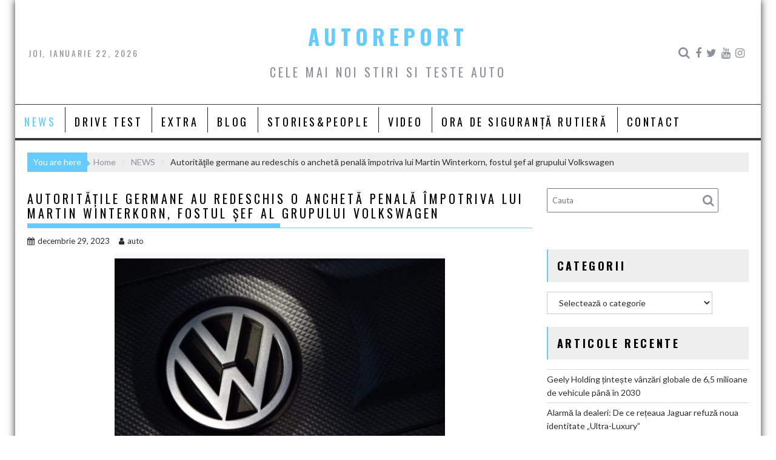

--- FILE ---
content_type: text/html; charset=UTF-8
request_url: http://autoreport.ro/autoritatile-germane-au-redeschis-o-ancheta-penala-impotriva-lui-martin-winterkorn-fostul-sef-al-grupului-volkswagen/
body_size: 15248
content:
<!DOCTYPE html><html lang="ro-RO">
    	<head>

		<meta charset="UTF-8">
        <meta name="viewport" content="width=device-width, initial-scale=1">
        <link rel="profile" href="http://gmpg.org/xfn/11">
        <link rel="pingback" href="http://autoreport.ro/xmlrpc.php">
    <title>Autorităţile germane au redeschis o anchetă penală împotriva lui Martin Winterkorn, fostul şef al grupului Volkswagen &#8211; AUTOREPORT</title>
<meta name='robots' content='max-image-preview:large' />
<link rel='dns-prefetch' href='//static.addtoany.com' />
<link rel='dns-prefetch' href='//apis.google.com' />
<link rel='dns-prefetch' href='//fonts.googleapis.com' />
<link rel='dns-prefetch' href='//s.w.org' />
<link rel="alternate" type="application/rss+xml" title="AUTOREPORT &raquo; Flux" href="http://autoreport.ro/feed/" />
<link rel="alternate" type="application/rss+xml" title="AUTOREPORT &raquo; Flux comentarii" href="http://autoreport.ro/comments/feed/" />
<script type="text/javascript">
window._wpemojiSettings = {"baseUrl":"https:\/\/s.w.org\/images\/core\/emoji\/14.0.0\/72x72\/","ext":".png","svgUrl":"https:\/\/s.w.org\/images\/core\/emoji\/14.0.0\/svg\/","svgExt":".svg","source":{"concatemoji":"http:\/\/autoreport.ro\/wp-includes\/js\/wp-emoji-release.min.js?ver=6.0.11"}};
/*! This file is auto-generated */
!function(e,a,t){var n,r,o,i=a.createElement("canvas"),p=i.getContext&&i.getContext("2d");function s(e,t){var a=String.fromCharCode,e=(p.clearRect(0,0,i.width,i.height),p.fillText(a.apply(this,e),0,0),i.toDataURL());return p.clearRect(0,0,i.width,i.height),p.fillText(a.apply(this,t),0,0),e===i.toDataURL()}function c(e){var t=a.createElement("script");t.src=e,t.defer=t.type="text/javascript",a.getElementsByTagName("head")[0].appendChild(t)}for(o=Array("flag","emoji"),t.supports={everything:!0,everythingExceptFlag:!0},r=0;r<o.length;r++)t.supports[o[r]]=function(e){if(!p||!p.fillText)return!1;switch(p.textBaseline="top",p.font="600 32px Arial",e){case"flag":return s([127987,65039,8205,9895,65039],[127987,65039,8203,9895,65039])?!1:!s([55356,56826,55356,56819],[55356,56826,8203,55356,56819])&&!s([55356,57332,56128,56423,56128,56418,56128,56421,56128,56430,56128,56423,56128,56447],[55356,57332,8203,56128,56423,8203,56128,56418,8203,56128,56421,8203,56128,56430,8203,56128,56423,8203,56128,56447]);case"emoji":return!s([129777,127995,8205,129778,127999],[129777,127995,8203,129778,127999])}return!1}(o[r]),t.supports.everything=t.supports.everything&&t.supports[o[r]],"flag"!==o[r]&&(t.supports.everythingExceptFlag=t.supports.everythingExceptFlag&&t.supports[o[r]]);t.supports.everythingExceptFlag=t.supports.everythingExceptFlag&&!t.supports.flag,t.DOMReady=!1,t.readyCallback=function(){t.DOMReady=!0},t.supports.everything||(n=function(){t.readyCallback()},a.addEventListener?(a.addEventListener("DOMContentLoaded",n,!1),e.addEventListener("load",n,!1)):(e.attachEvent("onload",n),a.attachEvent("onreadystatechange",function(){"complete"===a.readyState&&t.readyCallback()})),(e=t.source||{}).concatemoji?c(e.concatemoji):e.wpemoji&&e.twemoji&&(c(e.twemoji),c(e.wpemoji)))}(window,document,window._wpemojiSettings);
</script>
<style type="text/css">
img.wp-smiley,
img.emoji {
	display: inline !important;
	border: none !important;
	box-shadow: none !important;
	height: 1em !important;
	width: 1em !important;
	margin: 0 0.07em !important;
	vertical-align: -0.1em !important;
	background: none !important;
	padding: 0 !important;
}
</style>
	<link rel='stylesheet' id='sby_styles-css'  href='http://autoreport.ro/wp-content/plugins/feeds-for-youtube/css/sb-youtube.min.css?ver=1.4.5' type='text/css' media='all' />
<link rel='stylesheet' id='sbi_styles-css'  href='http://autoreport.ro/wp-content/plugins/instagram-feed/css/sbi-styles.min.css?ver=6.0.6' type='text/css' media='all' />
<link rel='stylesheet' id='wp-block-library-css'  href='http://autoreport.ro/wp-includes/css/dist/block-library/style.min.css?ver=6.0.11' type='text/css' media='all' />
<style id='wp-block-library-theme-inline-css' type='text/css'>
.wp-block-audio figcaption{color:#555;font-size:13px;text-align:center}.is-dark-theme .wp-block-audio figcaption{color:hsla(0,0%,100%,.65)}.wp-block-code{border:1px solid #ccc;border-radius:4px;font-family:Menlo,Consolas,monaco,monospace;padding:.8em 1em}.wp-block-embed figcaption{color:#555;font-size:13px;text-align:center}.is-dark-theme .wp-block-embed figcaption{color:hsla(0,0%,100%,.65)}.blocks-gallery-caption{color:#555;font-size:13px;text-align:center}.is-dark-theme .blocks-gallery-caption{color:hsla(0,0%,100%,.65)}.wp-block-image figcaption{color:#555;font-size:13px;text-align:center}.is-dark-theme .wp-block-image figcaption{color:hsla(0,0%,100%,.65)}.wp-block-pullquote{border-top:4px solid;border-bottom:4px solid;margin-bottom:1.75em;color:currentColor}.wp-block-pullquote__citation,.wp-block-pullquote cite,.wp-block-pullquote footer{color:currentColor;text-transform:uppercase;font-size:.8125em;font-style:normal}.wp-block-quote{border-left:.25em solid;margin:0 0 1.75em;padding-left:1em}.wp-block-quote cite,.wp-block-quote footer{color:currentColor;font-size:.8125em;position:relative;font-style:normal}.wp-block-quote.has-text-align-right{border-left:none;border-right:.25em solid;padding-left:0;padding-right:1em}.wp-block-quote.has-text-align-center{border:none;padding-left:0}.wp-block-quote.is-large,.wp-block-quote.is-style-large,.wp-block-quote.is-style-plain{border:none}.wp-block-search .wp-block-search__label{font-weight:700}:where(.wp-block-group.has-background){padding:1.25em 2.375em}.wp-block-separator.has-css-opacity{opacity:.4}.wp-block-separator{border:none;border-bottom:2px solid;margin-left:auto;margin-right:auto}.wp-block-separator.has-alpha-channel-opacity{opacity:1}.wp-block-separator:not(.is-style-wide):not(.is-style-dots){width:100px}.wp-block-separator.has-background:not(.is-style-dots){border-bottom:none;height:1px}.wp-block-separator.has-background:not(.is-style-wide):not(.is-style-dots){height:2px}.wp-block-table thead{border-bottom:3px solid}.wp-block-table tfoot{border-top:3px solid}.wp-block-table td,.wp-block-table th{padding:.5em;border:1px solid;word-break:normal}.wp-block-table figcaption{color:#555;font-size:13px;text-align:center}.is-dark-theme .wp-block-table figcaption{color:hsla(0,0%,100%,.65)}.wp-block-video figcaption{color:#555;font-size:13px;text-align:center}.is-dark-theme .wp-block-video figcaption{color:hsla(0,0%,100%,.65)}.wp-block-template-part.has-background{padding:1.25em 2.375em;margin-top:0;margin-bottom:0}
</style>
<style id='global-styles-inline-css' type='text/css'>
body{--wp--preset--color--black: #000000;--wp--preset--color--cyan-bluish-gray: #abb8c3;--wp--preset--color--white: #ffffff;--wp--preset--color--pale-pink: #f78da7;--wp--preset--color--vivid-red: #cf2e2e;--wp--preset--color--luminous-vivid-orange: #ff6900;--wp--preset--color--luminous-vivid-amber: #fcb900;--wp--preset--color--light-green-cyan: #7bdcb5;--wp--preset--color--vivid-green-cyan: #00d084;--wp--preset--color--pale-cyan-blue: #8ed1fc;--wp--preset--color--vivid-cyan-blue: #0693e3;--wp--preset--color--vivid-purple: #9b51e0;--wp--preset--gradient--vivid-cyan-blue-to-vivid-purple: linear-gradient(135deg,rgba(6,147,227,1) 0%,rgb(155,81,224) 100%);--wp--preset--gradient--light-green-cyan-to-vivid-green-cyan: linear-gradient(135deg,rgb(122,220,180) 0%,rgb(0,208,130) 100%);--wp--preset--gradient--luminous-vivid-amber-to-luminous-vivid-orange: linear-gradient(135deg,rgba(252,185,0,1) 0%,rgba(255,105,0,1) 100%);--wp--preset--gradient--luminous-vivid-orange-to-vivid-red: linear-gradient(135deg,rgba(255,105,0,1) 0%,rgb(207,46,46) 100%);--wp--preset--gradient--very-light-gray-to-cyan-bluish-gray: linear-gradient(135deg,rgb(238,238,238) 0%,rgb(169,184,195) 100%);--wp--preset--gradient--cool-to-warm-spectrum: linear-gradient(135deg,rgb(74,234,220) 0%,rgb(151,120,209) 20%,rgb(207,42,186) 40%,rgb(238,44,130) 60%,rgb(251,105,98) 80%,rgb(254,248,76) 100%);--wp--preset--gradient--blush-light-purple: linear-gradient(135deg,rgb(255,206,236) 0%,rgb(152,150,240) 100%);--wp--preset--gradient--blush-bordeaux: linear-gradient(135deg,rgb(254,205,165) 0%,rgb(254,45,45) 50%,rgb(107,0,62) 100%);--wp--preset--gradient--luminous-dusk: linear-gradient(135deg,rgb(255,203,112) 0%,rgb(199,81,192) 50%,rgb(65,88,208) 100%);--wp--preset--gradient--pale-ocean: linear-gradient(135deg,rgb(255,245,203) 0%,rgb(182,227,212) 50%,rgb(51,167,181) 100%);--wp--preset--gradient--electric-grass: linear-gradient(135deg,rgb(202,248,128) 0%,rgb(113,206,126) 100%);--wp--preset--gradient--midnight: linear-gradient(135deg,rgb(2,3,129) 0%,rgb(40,116,252) 100%);--wp--preset--duotone--dark-grayscale: url('#wp-duotone-dark-grayscale');--wp--preset--duotone--grayscale: url('#wp-duotone-grayscale');--wp--preset--duotone--purple-yellow: url('#wp-duotone-purple-yellow');--wp--preset--duotone--blue-red: url('#wp-duotone-blue-red');--wp--preset--duotone--midnight: url('#wp-duotone-midnight');--wp--preset--duotone--magenta-yellow: url('#wp-duotone-magenta-yellow');--wp--preset--duotone--purple-green: url('#wp-duotone-purple-green');--wp--preset--duotone--blue-orange: url('#wp-duotone-blue-orange');--wp--preset--font-size--small: 13px;--wp--preset--font-size--medium: 20px;--wp--preset--font-size--large: 36px;--wp--preset--font-size--x-large: 42px;}.has-black-color{color: var(--wp--preset--color--black) !important;}.has-cyan-bluish-gray-color{color: var(--wp--preset--color--cyan-bluish-gray) !important;}.has-white-color{color: var(--wp--preset--color--white) !important;}.has-pale-pink-color{color: var(--wp--preset--color--pale-pink) !important;}.has-vivid-red-color{color: var(--wp--preset--color--vivid-red) !important;}.has-luminous-vivid-orange-color{color: var(--wp--preset--color--luminous-vivid-orange) !important;}.has-luminous-vivid-amber-color{color: var(--wp--preset--color--luminous-vivid-amber) !important;}.has-light-green-cyan-color{color: var(--wp--preset--color--light-green-cyan) !important;}.has-vivid-green-cyan-color{color: var(--wp--preset--color--vivid-green-cyan) !important;}.has-pale-cyan-blue-color{color: var(--wp--preset--color--pale-cyan-blue) !important;}.has-vivid-cyan-blue-color{color: var(--wp--preset--color--vivid-cyan-blue) !important;}.has-vivid-purple-color{color: var(--wp--preset--color--vivid-purple) !important;}.has-black-background-color{background-color: var(--wp--preset--color--black) !important;}.has-cyan-bluish-gray-background-color{background-color: var(--wp--preset--color--cyan-bluish-gray) !important;}.has-white-background-color{background-color: var(--wp--preset--color--white) !important;}.has-pale-pink-background-color{background-color: var(--wp--preset--color--pale-pink) !important;}.has-vivid-red-background-color{background-color: var(--wp--preset--color--vivid-red) !important;}.has-luminous-vivid-orange-background-color{background-color: var(--wp--preset--color--luminous-vivid-orange) !important;}.has-luminous-vivid-amber-background-color{background-color: var(--wp--preset--color--luminous-vivid-amber) !important;}.has-light-green-cyan-background-color{background-color: var(--wp--preset--color--light-green-cyan) !important;}.has-vivid-green-cyan-background-color{background-color: var(--wp--preset--color--vivid-green-cyan) !important;}.has-pale-cyan-blue-background-color{background-color: var(--wp--preset--color--pale-cyan-blue) !important;}.has-vivid-cyan-blue-background-color{background-color: var(--wp--preset--color--vivid-cyan-blue) !important;}.has-vivid-purple-background-color{background-color: var(--wp--preset--color--vivid-purple) !important;}.has-black-border-color{border-color: var(--wp--preset--color--black) !important;}.has-cyan-bluish-gray-border-color{border-color: var(--wp--preset--color--cyan-bluish-gray) !important;}.has-white-border-color{border-color: var(--wp--preset--color--white) !important;}.has-pale-pink-border-color{border-color: var(--wp--preset--color--pale-pink) !important;}.has-vivid-red-border-color{border-color: var(--wp--preset--color--vivid-red) !important;}.has-luminous-vivid-orange-border-color{border-color: var(--wp--preset--color--luminous-vivid-orange) !important;}.has-luminous-vivid-amber-border-color{border-color: var(--wp--preset--color--luminous-vivid-amber) !important;}.has-light-green-cyan-border-color{border-color: var(--wp--preset--color--light-green-cyan) !important;}.has-vivid-green-cyan-border-color{border-color: var(--wp--preset--color--vivid-green-cyan) !important;}.has-pale-cyan-blue-border-color{border-color: var(--wp--preset--color--pale-cyan-blue) !important;}.has-vivid-cyan-blue-border-color{border-color: var(--wp--preset--color--vivid-cyan-blue) !important;}.has-vivid-purple-border-color{border-color: var(--wp--preset--color--vivid-purple) !important;}.has-vivid-cyan-blue-to-vivid-purple-gradient-background{background: var(--wp--preset--gradient--vivid-cyan-blue-to-vivid-purple) !important;}.has-light-green-cyan-to-vivid-green-cyan-gradient-background{background: var(--wp--preset--gradient--light-green-cyan-to-vivid-green-cyan) !important;}.has-luminous-vivid-amber-to-luminous-vivid-orange-gradient-background{background: var(--wp--preset--gradient--luminous-vivid-amber-to-luminous-vivid-orange) !important;}.has-luminous-vivid-orange-to-vivid-red-gradient-background{background: var(--wp--preset--gradient--luminous-vivid-orange-to-vivid-red) !important;}.has-very-light-gray-to-cyan-bluish-gray-gradient-background{background: var(--wp--preset--gradient--very-light-gray-to-cyan-bluish-gray) !important;}.has-cool-to-warm-spectrum-gradient-background{background: var(--wp--preset--gradient--cool-to-warm-spectrum) !important;}.has-blush-light-purple-gradient-background{background: var(--wp--preset--gradient--blush-light-purple) !important;}.has-blush-bordeaux-gradient-background{background: var(--wp--preset--gradient--blush-bordeaux) !important;}.has-luminous-dusk-gradient-background{background: var(--wp--preset--gradient--luminous-dusk) !important;}.has-pale-ocean-gradient-background{background: var(--wp--preset--gradient--pale-ocean) !important;}.has-electric-grass-gradient-background{background: var(--wp--preset--gradient--electric-grass) !important;}.has-midnight-gradient-background{background: var(--wp--preset--gradient--midnight) !important;}.has-small-font-size{font-size: var(--wp--preset--font-size--small) !important;}.has-medium-font-size{font-size: var(--wp--preset--font-size--medium) !important;}.has-large-font-size{font-size: var(--wp--preset--font-size--large) !important;}.has-x-large-font-size{font-size: var(--wp--preset--font-size--x-large) !important;}
</style>
<link rel='stylesheet' id='press-tube_user_style-css'  href='http://autoreport.ro/wp-content/plugins/press-tube/assets/dist/css/user.css' type='text/css' media='all' />
<link rel='stylesheet' id='social_share_button_style-css'  href='http://autoreport.ro/wp-content/plugins/social-share-button/assets/front/css/style.css?ver=6.0.11' type='text/css' media='all' />
<link rel='stylesheet' id='fontawesome-5-css'  href='http://autoreport.ro/wp-content/plugins/social-share-button/assets/global/css/fontawesome-5.min.css?ver=6.0.11' type='text/css' media='all' />
<link rel='stylesheet' id='rss-retriever-css'  href='http://autoreport.ro/wp-content/plugins/wp-rss-retriever/inc/css/rss-retriever.css?ver=1.6.5' type='text/css' media='all' />
<link rel='stylesheet' id='bxslider-css'  href='http://autoreport.ro/wp-content/themes/acmeblog/assets/library/bxslider/css/jquery.bxslider.min.css?ver=4.2.5' type='text/css' media='all' />
<link rel='stylesheet' id='acmeblog-googleapis-css'  href='//fonts.googleapis.com/css?family=Oswald%3A300%2C400%2C700%7CLato%3A400%2C700&#038;ver=1.0.1' type='text/css' media='all' />
<link rel='stylesheet' id='font-awesome-css'  href='http://autoreport.ro/wp-content/themes/acmeblog/assets/library/Font-Awesome/css/font-awesome.min.css?ver=4.7.0' type='text/css' media='all' />
<link rel='stylesheet' id='acmeblog-style-css'  href='http://autoreport.ro/wp-content/themes/acmeblog/style.css?ver=6.0.11' type='text/css' media='all' />
<style id='acmeblog-style-inline-css' type='text/css'>

            mark,
            .comment-form .form-submit input,
            .slider-section .cat-links a,
            #calendar_wrap #wp-calendar #today,
            #calendar_wrap #wp-calendar #today a,
            .wpcf7-form input.wpcf7-submit:hover,
            .breadcrumb{
                background: #66CCFF;
            }
            a:hover,
            .header-wrapper .menu li a:hover,
            .screen-reader-text:focus,
            .bn-content a:hover,
            .socials a:hover,
            .site-title a,
            .widget_search input#s,
            .besides-slider .post-title a:hover,
            .slider-feature-wrap a:hover,
            .slider-section .bx-controls-direction a,
            .besides-slider .beside-post:hover .beside-caption,
            .besides-slider .beside-post:hover .beside-caption a:hover,
            .featured-desc .above-entry-meta span:hover,
            .posted-on a:hover,
            .cat-links a:hover,
            .comments-link a:hover,
            .edit-link a:hover,
            .tags-links a:hover,
            .byline a:hover,
            .nav-links a:hover,
            #acmeblog-breadcrumbs a:hover,
            .wpcf7-form input.wpcf7-submit,
            .widget li a:hover,
            .header-wrapper .menu > li.current-menu-item > a,
            .header-wrapper .menu > li.current-menu-parent > a,
            .header-wrapper .menu > li.current_page_parent > a,
            .header-wrapper .menu > li.current_page_ancestor > a{
                color: #66CCFF;
            }
         .nav-links .nav-previous a:hover,
            .nav-links .nav-next a:hover{
                border-top: 1px solid #66CCFF;
            }
            .besides-slider .beside-post{
                border-bottom: 3px solid #66CCFF;
            }
            .page-header .page-title,
            .single .entry-header .entry-title{
                border-bottom: 1px solid #66CCFF;
            }
            .page-header .page-title:before,
            .single .entry-header .entry-title:before{
                border-bottom: 7px solid #66CCFF;
            }
            .wpcf7-form input.wpcf7-submit:hover,
            article.post.sticky,
            .comment-form .form-submit input,
            .read-more:hover{
                border: 2px solid #66CCFF;
            }
            .breadcrumb::after {
                border-left: 5px solid #66CCFF;
            }
            .rtl .breadcrumb::after {
                border-right: 5px solid #66CCFF;
                border-left:none;
            }
            .tagcloud a{
                border: 1px solid #66CCFF;
            }
            .widget-title{
                border-left: 2px solid #66CCFF;
            }
            .rtl .widget-title {
                border-right: 5px solid #66CCFF;
                border-left:none;
            }
         
            @media screen and (max-width:992px){
                .slicknav_btn.slicknav_open{
                    border: 1px solid #66CCFF;
                }
                .slicknav_btn.slicknav_open:before{
                    background: #66CCFF;
                    box-shadow: 0 6px 0 0 #66CCFF, 0 12px 0 0 #66CCFF;
                }
                .slicknav_nav li:hover > a,
                .slicknav_nav li.current-menu-ancestor a,
                .slicknav_nav li.current-menu-item  > a,
                .slicknav_nav li.current_page_item a,
                .slicknav_nav li.current_page_item .slicknav_item span,
                .slicknav_nav li .slicknav_item:hover a{
                    color: #66CCFF;
                }
            }
</style>
<link rel='stylesheet' id='acmeblog-block-front-styles-css'  href='http://autoreport.ro/wp-content/themes/acmeblog/acmethemes/gutenberg/gutenberg-front.css?ver=1.0' type='text/css' media='all' />
<link rel='stylesheet' id='addtoany-css'  href='http://autoreport.ro/wp-content/plugins/add-to-any/addtoany.min.css?ver=1.16' type='text/css' media='all' />
<script type='text/javascript' id='addtoany-core-js-before'>
window.a2a_config=window.a2a_config||{};a2a_config.callbacks=[];a2a_config.overlays=[];a2a_config.templates={};a2a_localize = {
	Share: "Partajează",
	Save: "Salvează",
	Subscribe: "Abonare",
	Email: "Email",
	Bookmark: "Pune un semn de carte",
	ShowAll: "Arată tot",
	ShowLess: "Arată mai puțin",
	FindServices: "găseşte serviciu/i",
	FindAnyServiceToAddTo: "găseşte instantaneu orice serviciu de adăugat la",
	PoweredBy: "Propulsat de",
	ShareViaEmail: "Partajat via email",
	SubscribeViaEmail: "Abonare via email",
	BookmarkInYourBrowser: "pune semn în browserul tău",
	BookmarkInstructions: "Apasă Ctrl+D sau \u2318+D pentru a pune un semn de carte paginii",
	AddToYourFavorites: "adaugă la pagini favorite",
	SendFromWebOrProgram: "Trimis de la orice adresă de email sau program de email",
	EmailProgram: "Program de email",
	More: "Mai mult&#8230;",
	ThanksForSharing: "Thanks for sharing!",
	ThanksForFollowing: "Thanks for following!"
};
</script>
<script type='text/javascript' async src='https://static.addtoany.com/menu/page.js' id='addtoany-core-js'></script>
<script type='text/javascript' src='http://autoreport.ro/wp-includes/js/jquery/jquery.min.js?ver=3.6.0' id='jquery-core-js'></script>
<script type='text/javascript' src='http://autoreport.ro/wp-includes/js/jquery/jquery-migrate.min.js?ver=3.3.2' id='jquery-migrate-js'></script>
<script type='text/javascript' async src='http://autoreport.ro/wp-content/plugins/add-to-any/addtoany.min.js?ver=1.1' id='addtoany-jquery-js'></script>
<script type='text/javascript' id='social_share_button_front_js-js-extra'>
/* <![CDATA[ */
var social_share_button_ajax = {"social_share_button_ajaxurl":"http:\/\/autoreport.ro\/wp-admin\/admin-ajax.php"};
/* ]]> */
</script>
<script type='text/javascript' src='http://autoreport.ro/wp-content/plugins/social-share-button/assets/front/js/scripts.js?ver=6.0.11' id='social_share_button_front_js-js'></script>
<!--[if lt IE 9]>
<script type='text/javascript' src='http://autoreport.ro/wp-content/themes/acmeblog/assets/library/html5shiv/html5shiv.min.js?ver=3.7.3' id='html5shiv-js'></script>
<![endif]-->
<!--[if lt IE 9]>
<script type='text/javascript' src='http://autoreport.ro/wp-content/themes/acmeblog/assets/library/respond/respond.min.js?ver=1.1.2' id='respond-js'></script>
<![endif]-->
<link rel="https://api.w.org/" href="http://autoreport.ro/wp-json/" /><link rel="alternate" type="application/json" href="http://autoreport.ro/wp-json/wp/v2/posts/34719" /><link rel="EditURI" type="application/rsd+xml" title="RSD" href="http://autoreport.ro/xmlrpc.php?rsd" />
<link rel="wlwmanifest" type="application/wlwmanifest+xml" href="http://autoreport.ro/wp-includes/wlwmanifest.xml" /> 
<meta name="generator" content="WordPress 6.0.11" />
<link rel="canonical" href="http://autoreport.ro/autoritatile-germane-au-redeschis-o-ancheta-penala-impotriva-lui-martin-winterkorn-fostul-sef-al-grupului-volkswagen/" />
<link rel='shortlink' href='http://autoreport.ro/?p=34719' />
<link rel="alternate" type="application/json+oembed" href="http://autoreport.ro/wp-json/oembed/1.0/embed?url=http%3A%2F%2Fautoreport.ro%2Fautoritatile-germane-au-redeschis-o-ancheta-penala-impotriva-lui-martin-winterkorn-fostul-sef-al-grupului-volkswagen%2F" />
<link rel="alternate" type="text/xml+oembed" href="http://autoreport.ro/wp-json/oembed/1.0/embed?url=http%3A%2F%2Fautoreport.ro%2Fautoritatile-germane-au-redeschis-o-ancheta-penala-impotriva-lui-martin-winterkorn-fostul-sef-al-grupului-volkswagen%2F&#038;format=xml" />
<script>
jQuery(document).ready(function(){
jQuery("html").attr("xmlns:og","http://opengraphprotocol.org/schema/");
});
</script>
			<meta property="og:type" content="article" />
		<meta property="og:title" content="Autorităţile germane au redeschis o anchetă penală împotriva lui Martin Winterkorn, fostul şef al grupului Volkswagen" />
		<meta property="og:site_name" content="AUTOREPORT" />
		<meta property='og:url' content="http://autoreport.ro/autoritatile-germane-au-redeschis-o-ancheta-penala-impotriva-lui-martin-winterkorn-fostul-sef-al-grupului-volkswagen/" />
		<meta name="og:author" content="auto" />
			<meta property="og:title" content="Autorităţile germane au redeschis o anchetă penală împotriva lui Martin Winterkorn, fostul şef al grupului Volkswagen" /><meta property="og:url" content="http://autoreport.ro/autoritatile-germane-au-redeschis-o-ancheta-penala-impotriva-lui-martin-winterkorn-fostul-sef-al-grupului-volkswagen/" /><meta property="og:image" content="http://autoreport.ro/wp-content/uploads/2016/03/VW-logo.jpg" /><!-- (c) 2000-2023 Gemius SA version 2.0: /autoreport.ro/970x250_desktop_ssg, xxxxxxx_Ssangyong_Ext(2.10.2023-31.01.2024) -->
<script language="javascript1.2" type="text/javascript">
//<![CDATA[
document.write('<scr'+'ipt src="https://rogde.adocean.pl/_'+(new Date()).getTime()+'/ad.js?id=n3hGJVjL4oDY_RuHHs7xCJh3zUY44ycwKCNFiLit4_z.I7/nc=0/gdpr=0/gdpr_consent=/redir=" language="javascript"></scr'+'ipt>');
//]]>
</script>
<link rel="icon" href="http://autoreport.ro/wp-content/uploads/2016/03/cropped-75156_453911224660272_1980299427_n-32x32.png" sizes="32x32" />
<link rel="icon" href="http://autoreport.ro/wp-content/uploads/2016/03/cropped-75156_453911224660272_1980299427_n-192x192.png" sizes="192x192" />
<link rel="apple-touch-icon" href="http://autoreport.ro/wp-content/uploads/2016/03/cropped-75156_453911224660272_1980299427_n-180x180.png" />
<meta name="msapplication-TileImage" content="http://autoreport.ro/wp-content/uploads/2016/03/cropped-75156_453911224660272_1980299427_n-270x270.png" />
	</head>

<body class="post-template-default single single-post postid-34719 single-format-standard wp-custom-logo blog-large-image single-large-image right-sidebar group-blog">

<svg xmlns="http://www.w3.org/2000/svg" viewBox="0 0 0 0" width="0" height="0" focusable="false" role="none" style="visibility: hidden; position: absolute; left: -9999px; overflow: hidden;" ><defs><filter id="wp-duotone-dark-grayscale"><feColorMatrix color-interpolation-filters="sRGB" type="matrix" values=" .299 .587 .114 0 0 .299 .587 .114 0 0 .299 .587 .114 0 0 .299 .587 .114 0 0 " /><feComponentTransfer color-interpolation-filters="sRGB" ><feFuncR type="table" tableValues="0 0.49803921568627" /><feFuncG type="table" tableValues="0 0.49803921568627" /><feFuncB type="table" tableValues="0 0.49803921568627" /><feFuncA type="table" tableValues="1 1" /></feComponentTransfer><feComposite in2="SourceGraphic" operator="in" /></filter></defs></svg><svg xmlns="http://www.w3.org/2000/svg" viewBox="0 0 0 0" width="0" height="0" focusable="false" role="none" style="visibility: hidden; position: absolute; left: -9999px; overflow: hidden;" ><defs><filter id="wp-duotone-grayscale"><feColorMatrix color-interpolation-filters="sRGB" type="matrix" values=" .299 .587 .114 0 0 .299 .587 .114 0 0 .299 .587 .114 0 0 .299 .587 .114 0 0 " /><feComponentTransfer color-interpolation-filters="sRGB" ><feFuncR type="table" tableValues="0 1" /><feFuncG type="table" tableValues="0 1" /><feFuncB type="table" tableValues="0 1" /><feFuncA type="table" tableValues="1 1" /></feComponentTransfer><feComposite in2="SourceGraphic" operator="in" /></filter></defs></svg><svg xmlns="http://www.w3.org/2000/svg" viewBox="0 0 0 0" width="0" height="0" focusable="false" role="none" style="visibility: hidden; position: absolute; left: -9999px; overflow: hidden;" ><defs><filter id="wp-duotone-purple-yellow"><feColorMatrix color-interpolation-filters="sRGB" type="matrix" values=" .299 .587 .114 0 0 .299 .587 .114 0 0 .299 .587 .114 0 0 .299 .587 .114 0 0 " /><feComponentTransfer color-interpolation-filters="sRGB" ><feFuncR type="table" tableValues="0.54901960784314 0.98823529411765" /><feFuncG type="table" tableValues="0 1" /><feFuncB type="table" tableValues="0.71764705882353 0.25490196078431" /><feFuncA type="table" tableValues="1 1" /></feComponentTransfer><feComposite in2="SourceGraphic" operator="in" /></filter></defs></svg><svg xmlns="http://www.w3.org/2000/svg" viewBox="0 0 0 0" width="0" height="0" focusable="false" role="none" style="visibility: hidden; position: absolute; left: -9999px; overflow: hidden;" ><defs><filter id="wp-duotone-blue-red"><feColorMatrix color-interpolation-filters="sRGB" type="matrix" values=" .299 .587 .114 0 0 .299 .587 .114 0 0 .299 .587 .114 0 0 .299 .587 .114 0 0 " /><feComponentTransfer color-interpolation-filters="sRGB" ><feFuncR type="table" tableValues="0 1" /><feFuncG type="table" tableValues="0 0.27843137254902" /><feFuncB type="table" tableValues="0.5921568627451 0.27843137254902" /><feFuncA type="table" tableValues="1 1" /></feComponentTransfer><feComposite in2="SourceGraphic" operator="in" /></filter></defs></svg><svg xmlns="http://www.w3.org/2000/svg" viewBox="0 0 0 0" width="0" height="0" focusable="false" role="none" style="visibility: hidden; position: absolute; left: -9999px; overflow: hidden;" ><defs><filter id="wp-duotone-midnight"><feColorMatrix color-interpolation-filters="sRGB" type="matrix" values=" .299 .587 .114 0 0 .299 .587 .114 0 0 .299 .587 .114 0 0 .299 .587 .114 0 0 " /><feComponentTransfer color-interpolation-filters="sRGB" ><feFuncR type="table" tableValues="0 0" /><feFuncG type="table" tableValues="0 0.64705882352941" /><feFuncB type="table" tableValues="0 1" /><feFuncA type="table" tableValues="1 1" /></feComponentTransfer><feComposite in2="SourceGraphic" operator="in" /></filter></defs></svg><svg xmlns="http://www.w3.org/2000/svg" viewBox="0 0 0 0" width="0" height="0" focusable="false" role="none" style="visibility: hidden; position: absolute; left: -9999px; overflow: hidden;" ><defs><filter id="wp-duotone-magenta-yellow"><feColorMatrix color-interpolation-filters="sRGB" type="matrix" values=" .299 .587 .114 0 0 .299 .587 .114 0 0 .299 .587 .114 0 0 .299 .587 .114 0 0 " /><feComponentTransfer color-interpolation-filters="sRGB" ><feFuncR type="table" tableValues="0.78039215686275 1" /><feFuncG type="table" tableValues="0 0.94901960784314" /><feFuncB type="table" tableValues="0.35294117647059 0.47058823529412" /><feFuncA type="table" tableValues="1 1" /></feComponentTransfer><feComposite in2="SourceGraphic" operator="in" /></filter></defs></svg><svg xmlns="http://www.w3.org/2000/svg" viewBox="0 0 0 0" width="0" height="0" focusable="false" role="none" style="visibility: hidden; position: absolute; left: -9999px; overflow: hidden;" ><defs><filter id="wp-duotone-purple-green"><feColorMatrix color-interpolation-filters="sRGB" type="matrix" values=" .299 .587 .114 0 0 .299 .587 .114 0 0 .299 .587 .114 0 0 .299 .587 .114 0 0 " /><feComponentTransfer color-interpolation-filters="sRGB" ><feFuncR type="table" tableValues="0.65098039215686 0.40392156862745" /><feFuncG type="table" tableValues="0 1" /><feFuncB type="table" tableValues="0.44705882352941 0.4" /><feFuncA type="table" tableValues="1 1" /></feComponentTransfer><feComposite in2="SourceGraphic" operator="in" /></filter></defs></svg><svg xmlns="http://www.w3.org/2000/svg" viewBox="0 0 0 0" width="0" height="0" focusable="false" role="none" style="visibility: hidden; position: absolute; left: -9999px; overflow: hidden;" ><defs><filter id="wp-duotone-blue-orange"><feColorMatrix color-interpolation-filters="sRGB" type="matrix" values=" .299 .587 .114 0 0 .299 .587 .114 0 0 .299 .587 .114 0 0 .299 .587 .114 0 0 " /><feComponentTransfer color-interpolation-filters="sRGB" ><feFuncR type="table" tableValues="0.098039215686275 1" /><feFuncG type="table" tableValues="0 0.66274509803922" /><feFuncB type="table" tableValues="0.84705882352941 0.41960784313725" /><feFuncA type="table" tableValues="1 1" /></feComponentTransfer><feComposite in2="SourceGraphic" operator="in" /></filter></defs></svg>        <div id="page" class="hfeed site">
            <a class="skip-link screen-reader-text" href="#content" title="link">Skip to content</a>
            <header id="masthead" class="site-header" role="banner">
            <div class="wrapper header-wrapper clearfix">
                <div class="header-container">
                    <div class="site-branding clearfix">
                         <div class="date-display acme-col-3">joi, ianuarie 22, 2026</div>                        <div class="site-logo acme-col-3">
                                                                                            <p class="site-title">
                                        <a href="http://autoreport.ro/" rel="home">AUTOREPORT</a>
                                    </p>
                                                                        <p class="site-description">Cele mai noi stiri si teste auto</p>
                                    <!--acmeblog-header-id-display-opt-->
                        </div><!--site-logo-->

                        <div class="right-header acme-col-3 float-right">
                            <div class='acme-search-block'><span class='acme-toggle-search fa fa-search'></span><div class="search-block">
    <form action="http://autoreport.ro" class="searchform" id="searchform" method="get" role="search">
        <div>
            <label for="menu-search" class="screen-reader-text"></label>
                        <input type="text"  placeholder="Cauta"  class="menu-search" id="menu-search" name="s" value="">
            <button class="searchsubmit fa fa-search" type="submit" id="searchsubmit"></button>
        </div>
    </form>
</div></div>        <div class="socials">
                            <a href="http://www.facebook.com/AUTOREPORTRO" class="facebook" data-title="Facebook" target="_blank">
                    <span class="font-icon-social-facebook"><i class="fa fa-facebook"></i></span>
                </a>
                            <a href="http://www.twitter.com/auto_hobby" class="twitter" data-title="Twitter" target="_blank">
                    <span class="font-icon-social-twitter"><i class="fa fa-twitter"></i></span>
                </a>
                            <a href="http://www.youtube.com/autoreportRO" class="youtube" data-title="Youtube" target="_blank">
                    <span class="font-icon-social-youtube"><i class="fa fa-youtube"></i></span>
                </a>
                            <a href="https://www.instagram.com/autoreport.ro/" class="instagram" data-title="Instagram" target="_blank">
                    <span class="font-icon-social-instagram"><i class="fa fa-instagram"></i></span>
                </a>
                    </div>
                                </div>
                    </div>
                    <nav id="site-navigation" class="main-navigation clearfix" role="navigation">
                        <div class="header-main-menu clearfix">
                                                            <div class="acmethemes-nav"><ul id="menu-menu-1" class="menu"><li id="menu-item-7" class="menu-item menu-item-type-taxonomy menu-item-object-category current-post-ancestor current-menu-parent current-post-parent menu-item-7"><a href="http://autoreport.ro/category/news/">NEWS</a></li>
<li id="menu-item-8" class="menu-item menu-item-type-taxonomy menu-item-object-category menu-item-8"><a href="http://autoreport.ro/category/drive-test/">DRIVE TEST</a></li>
<li id="menu-item-9" class="menu-item menu-item-type-taxonomy menu-item-object-category menu-item-9"><a href="http://autoreport.ro/category/extra/">EXTRA</a></li>
<li id="menu-item-10" class="menu-item menu-item-type-taxonomy menu-item-object-category menu-item-10"><a href="http://autoreport.ro/category/blog/">BLOG</a></li>
<li id="menu-item-11" class="menu-item menu-item-type-taxonomy menu-item-object-category menu-item-11"><a href="http://autoreport.ro/category/storiespeople/">STORIES&amp;PEOPLE</a></li>
<li id="menu-item-12" class="menu-item menu-item-type-taxonomy menu-item-object-category menu-item-12"><a href="http://autoreport.ro/category/video/">VIDEO</a></li>
<li id="menu-item-40356" class="menu-item menu-item-type-taxonomy menu-item-object-category menu-item-40356"><a href="http://autoreport.ro/category/ora-de-siguranta-rutiera/">ORA DE SIGURANȚĂ RUTIERĂ</a></li>
<li id="menu-item-13" class="menu-item menu-item-type-post_type menu-item-object-page menu-item-13"><a href="http://autoreport.ro/about/">CONTACT</a></li>
</ul></div>                                                        </div>
                        <!--slick menu container-->
                        <div class="responsive-slick-menu clearfix"></div>
                    </nav>
                    <!-- #site-navigation -->
                </div>
                <!-- .header-container -->
            </div>
            <!-- header-wrapper-->
        </header>
        <!-- #masthead -->
            <div class="wrapper content-wrapper clearfix">
            <div id="content" class="site-content">
    <div class='breadcrumbs init-animate clearfix'><span class='breadcrumb'>You are here</span><div id='acmeblog-breadcrumbs' class='clearfix'><div role="navigation" aria-label="Breadcrumbs" class="breadcrumb-trail breadcrumbs" itemprop="breadcrumb"><ul class="trail-items" itemscope itemtype="http://schema.org/BreadcrumbList"><meta name="numberOfItems" content="3" /><meta name="itemListOrder" content="Ascending" /><li itemprop="itemListElement" itemscope itemtype="http://schema.org/ListItem" class="trail-item trail-begin"><a href="http://autoreport.ro/" rel="home" itemprop="item"><span itemprop="name">Home</span></a><meta itemprop="position" content="1" /></li><li itemprop="itemListElement" itemscope itemtype="http://schema.org/ListItem" class="trail-item"><a href="http://autoreport.ro/category/news/" itemprop="item"><span itemprop="name">NEWS</span></a><meta itemprop="position" content="2" /></li><li class="trail-item trail-end"><span><span>Autorităţile germane au redeschis o anchetă penală împotriva lui Martin Winterkorn, fostul şef al grupului Volkswagen</span></span></li></ul></div></div></div>	<div id="primary" class="content-area">
		<main id="main" class="site-main" role="main">

		<article id="post-34719" class="post-34719 post type-post status-publish format-standard has-post-thumbnail hentry category-news tag-dieselgate tag-volkswagen">
	<header class="entry-header">
		<h1 class="entry-title">Autorităţile germane au redeschis o anchetă penală împotriva lui Martin Winterkorn, fostul şef al grupului Volkswagen</h1>		<div class="entry-meta">
			<span class="posted-on"><a href="http://autoreport.ro/autoritatile-germane-au-redeschis-o-ancheta-penala-impotriva-lui-martin-winterkorn-fostul-sef-al-grupului-volkswagen/" rel="bookmark"><i class="fa fa-calendar"></i><time class="entry-date published" datetime="2023-12-29T14:45:42+00:00">decembrie 29, 2023</time><time class="updated" datetime="2023-12-29T14:45:44+00:00">decembrie 29, 2023</time></a></span><span class="byline"> <span class="author vcard"><a class="url fn n" href="http://autoreport.ro/author/auto/"><i class="fa fa-user"></i>auto</a></span></span>		</div><!-- .entry-meta -->
	</header><!-- .entry-header -->
	        <div class="single-feat">
            <figure class="single-thumb single-thumb-full">
				<img width="545" height="365" src="http://autoreport.ro/wp-content/uploads/2016/03/VW-logo.jpg" class="attachment-full size-full wp-post-image" alt="" srcset="http://autoreport.ro/wp-content/uploads/2016/03/VW-logo.jpg 545w, http://autoreport.ro/wp-content/uploads/2016/03/VW-logo-300x201.jpg 300w" sizes="(max-width: 545px) 100vw, 545px" />            </figure>
        </div><!-- .single-feat-->
			<div class="entry-content">
		<div class="addtoany_share_save_container addtoany_content addtoany_content_top"><div class="addtoany_header">Da mai departe!</div><div class="a2a_kit a2a_kit_size_32 addtoany_list" data-a2a-url="http://autoreport.ro/autoritatile-germane-au-redeschis-o-ancheta-penala-impotriva-lui-martin-winterkorn-fostul-sef-al-grupului-volkswagen/" data-a2a-title="Autorităţile germane au redeschis o anchetă penală împotriva lui Martin Winterkorn, fostul şef al grupului Volkswagen"><a class="a2a_button_facebook" href="https://www.addtoany.com/add_to/facebook?linkurl=http%3A%2F%2Fautoreport.ro%2Fautoritatile-germane-au-redeschis-o-ancheta-penala-impotriva-lui-martin-winterkorn-fostul-sef-al-grupului-volkswagen%2F&amp;linkname=Autorit%C4%83%C5%A3ile%20germane%20au%20redeschis%20o%20anchet%C4%83%20penal%C4%83%20%C3%AEmpotriva%20lui%20Martin%20Winterkorn%2C%20fostul%20%C5%9Fef%20al%20grupului%20Volkswagen" title="Facebook" rel="nofollow noopener" target="_blank"></a><a class="a2a_button_twitter" href="https://www.addtoany.com/add_to/twitter?linkurl=http%3A%2F%2Fautoreport.ro%2Fautoritatile-germane-au-redeschis-o-ancheta-penala-impotriva-lui-martin-winterkorn-fostul-sef-al-grupului-volkswagen%2F&amp;linkname=Autorit%C4%83%C5%A3ile%20germane%20au%20redeschis%20o%20anchet%C4%83%20penal%C4%83%20%C3%AEmpotriva%20lui%20Martin%20Winterkorn%2C%20fostul%20%C5%9Fef%20al%20grupului%20Volkswagen" title="Twitter" rel="nofollow noopener" target="_blank"></a><a class="a2a_button_email" href="https://www.addtoany.com/add_to/email?linkurl=http%3A%2F%2Fautoreport.ro%2Fautoritatile-germane-au-redeschis-o-ancheta-penala-impotriva-lui-martin-winterkorn-fostul-sef-al-grupului-volkswagen%2F&amp;linkname=Autorit%C4%83%C5%A3ile%20germane%20au%20redeschis%20o%20anchet%C4%83%20penal%C4%83%20%C3%AEmpotriva%20lui%20Martin%20Winterkorn%2C%20fostul%20%C5%9Fef%20al%20grupului%20Volkswagen" title="Email" rel="nofollow noopener" target="_blank"></a><a class="a2a_button_reddit" href="https://www.addtoany.com/add_to/reddit?linkurl=http%3A%2F%2Fautoreport.ro%2Fautoritatile-germane-au-redeschis-o-ancheta-penala-impotriva-lui-martin-winterkorn-fostul-sef-al-grupului-volkswagen%2F&amp;linkname=Autorit%C4%83%C5%A3ile%20germane%20au%20redeschis%20o%20anchet%C4%83%20penal%C4%83%20%C3%AEmpotriva%20lui%20Martin%20Winterkorn%2C%20fostul%20%C5%9Fef%20al%20grupului%20Volkswagen" title="Reddit" rel="nofollow noopener" target="_blank"></a><a class="a2a_button_linkedin" href="https://www.addtoany.com/add_to/linkedin?linkurl=http%3A%2F%2Fautoreport.ro%2Fautoritatile-germane-au-redeschis-o-ancheta-penala-impotriva-lui-martin-winterkorn-fostul-sef-al-grupului-volkswagen%2F&amp;linkname=Autorit%C4%83%C5%A3ile%20germane%20au%20redeschis%20o%20anchet%C4%83%20penal%C4%83%20%C3%AEmpotriva%20lui%20Martin%20Winterkorn%2C%20fostul%20%C5%9Fef%20al%20grupului%20Volkswagen" title="LinkedIn" rel="nofollow noopener" target="_blank"></a><a class="a2a_button_whatsapp" href="https://www.addtoany.com/add_to/whatsapp?linkurl=http%3A%2F%2Fautoreport.ro%2Fautoritatile-germane-au-redeschis-o-ancheta-penala-impotriva-lui-martin-winterkorn-fostul-sef-al-grupului-volkswagen%2F&amp;linkname=Autorit%C4%83%C5%A3ile%20germane%20au%20redeschis%20o%20anchet%C4%83%20penal%C4%83%20%C3%AEmpotriva%20lui%20Martin%20Winterkorn%2C%20fostul%20%C5%9Fef%20al%20grupului%20Volkswagen" title="WhatsApp" rel="nofollow noopener" target="_blank"></a><a class="a2a_button_google_gmail" href="https://www.addtoany.com/add_to/google_gmail?linkurl=http%3A%2F%2Fautoreport.ro%2Fautoritatile-germane-au-redeschis-o-ancheta-penala-impotriva-lui-martin-winterkorn-fostul-sef-al-grupului-volkswagen%2F&amp;linkname=Autorit%C4%83%C5%A3ile%20germane%20au%20redeschis%20o%20anchet%C4%83%20penal%C4%83%20%C3%AEmpotriva%20lui%20Martin%20Winterkorn%2C%20fostul%20%C5%9Fef%20al%20grupului%20Volkswagen" title="Gmail" rel="nofollow noopener" target="_blank"></a><a class="a2a_button_pinterest" href="https://www.addtoany.com/add_to/pinterest?linkurl=http%3A%2F%2Fautoreport.ro%2Fautoritatile-germane-au-redeschis-o-ancheta-penala-impotriva-lui-martin-winterkorn-fostul-sef-al-grupului-volkswagen%2F&amp;linkname=Autorit%C4%83%C5%A3ile%20germane%20au%20redeschis%20o%20anchet%C4%83%20penal%C4%83%20%C3%AEmpotriva%20lui%20Martin%20Winterkorn%2C%20fostul%20%C5%9Fef%20al%20grupului%20Volkswagen" title="Pinterest" rel="nofollow noopener" target="_blank"></a><a class="a2a_button_outlook_com" href="https://www.addtoany.com/add_to/outlook_com?linkurl=http%3A%2F%2Fautoreport.ro%2Fautoritatile-germane-au-redeschis-o-ancheta-penala-impotriva-lui-martin-winterkorn-fostul-sef-al-grupului-volkswagen%2F&amp;linkname=Autorit%C4%83%C5%A3ile%20germane%20au%20redeschis%20o%20anchet%C4%83%20penal%C4%83%20%C3%AEmpotriva%20lui%20Martin%20Winterkorn%2C%20fostul%20%C5%9Fef%20al%20grupului%20Volkswagen" title="Outlook.com" rel="nofollow noopener" target="_blank"></a><a class="a2a_button_vk" href="https://www.addtoany.com/add_to/vk?linkurl=http%3A%2F%2Fautoreport.ro%2Fautoritatile-germane-au-redeschis-o-ancheta-penala-impotriva-lui-martin-winterkorn-fostul-sef-al-grupului-volkswagen%2F&amp;linkname=Autorit%C4%83%C5%A3ile%20germane%20au%20redeschis%20o%20anchet%C4%83%20penal%C4%83%20%C3%AEmpotriva%20lui%20Martin%20Winterkorn%2C%20fostul%20%C5%9Fef%20al%20grupului%20Volkswagen" title="VK" rel="nofollow noopener" target="_blank"></a><a class="a2a_button_google_bookmarks" href="https://www.addtoany.com/add_to/google_bookmarks?linkurl=http%3A%2F%2Fautoreport.ro%2Fautoritatile-germane-au-redeschis-o-ancheta-penala-impotriva-lui-martin-winterkorn-fostul-sef-al-grupului-volkswagen%2F&amp;linkname=Autorit%C4%83%C5%A3ile%20germane%20au%20redeschis%20o%20anchet%C4%83%20penal%C4%83%20%C3%AEmpotriva%20lui%20Martin%20Winterkorn%2C%20fostul%20%C5%9Fef%20al%20grupului%20Volkswagen" title="Google Bookmarks" rel="nofollow noopener" target="_blank"></a><a class="a2a_button_livejournal" href="https://www.addtoany.com/add_to/livejournal?linkurl=http%3A%2F%2Fautoreport.ro%2Fautoritatile-germane-au-redeschis-o-ancheta-penala-impotriva-lui-martin-winterkorn-fostul-sef-al-grupului-volkswagen%2F&amp;linkname=Autorit%C4%83%C5%A3ile%20germane%20au%20redeschis%20o%20anchet%C4%83%20penal%C4%83%20%C3%AEmpotriva%20lui%20Martin%20Winterkorn%2C%20fostul%20%C5%9Fef%20al%20grupului%20Volkswagen" title="LiveJournal" rel="nofollow noopener" target="_blank"></a><a class="a2a_dd addtoany_share_save addtoany_share" href="https://www.addtoany.com/share"></a></div></div><iframe src="http://www.facebook.com/plugins/like.php?locale=en_US&href=http%3A%2F%2Fautoreport.ro%2Fautoritatile-germane-au-redeschis-o-ancheta-penala-impotriva-lui-martin-winterkorn-fostul-sef-al-grupului-volkswagen%2F&amp;layout=standard&amp;show-faces=true&amp;width=450&amp;action=recommend&amp;colorscheme=dark" scrolling="no" frameborder="0" allowTransparency="true" style="border:none; overflow:hidden; width:450px; height:130px"></iframe><br/>
<p><strong>Autorităţile germane au redeschis o anchetă penală împotriva lui Martin Winterkorn, care a fost preşedintele grupului Volkswagen până când a fost înlăturat din funcţie în timpul scandalului de manipulare a emisiilor din 2015, din cauza suspiciunilor de manipulare a pieţei, a declarat joi un tribunal regional, citat de Reuters.</strong></p>



<p>Procedurile penale au fost reluate la cererea procurorilor, a precizat într-un comunicat instanţa din oraşul Braunschweig.</p>



<p>Într-un rechizitoriu depus în 2019, Winterkorn a fost acuzat că nu a informat în timp util piaţa de capital cu privire la instalarea dispozitivelor de înfrângere în motoarele diesel ale maşinilor Volkswagen, aşa cum prevede legea.</p>



<p>Instanţa a oprit procedurile de manipulare a pieţei în ianuarie 2021, declarând că un alt caz împotriva lui Winterkorn pentru rolul său în scandal presupune o pedeapsă mai mare.</p>
	</div><!-- .entry-content -->
	<footer class="entry-footer">
		<span class="cat-links"><i class="fa fa-folder-o"></i><a href="http://autoreport.ro/category/news/" rel="category tag">NEWS</a></span><span class="tags-links"><i class="fa fa-tags"></i><a href="http://autoreport.ro/tag/dieselgate/" rel="tag">Dieselgate</a>, <a href="http://autoreport.ro/tag/volkswagen/" rel="tag">Volkswagen</a></span>	</footer><!-- .entry-footer -->
</article><!-- #post-## -->
	<nav class="navigation post-navigation" aria-label="Articole">
		<h2 class="screen-reader-text">Navigare în articole</h2>
		<div class="nav-links"><div class="nav-previous"><a href="http://autoreport.ro/bmw-vrea-sa-vanda-mai-multe-masini-electrice-desi-piata-de-vehicule-electrice-e-in-cadere-libera-iar-germania-a-oprit-complet-subventiile/" rel="prev">BMW vrea să vândă mai multe mașini electrice, deși piața de vehicule electrice e în cădere liberă, iar Germania a oprit complet subvențiile</a></div><div class="nav-next"><a href="http://autoreport.ro/chinezii-de-la-yuanhang-au-lansat-o-masina-electrica-ce-promite-peste-1-000-km-autonomie/" rel="next">Chinezii de la Yuanhang au lansat o mașină electrică ce promite peste 1.000 km autonomie</a></div></div>
	</nav>                <h2 class="widget-title">
		            Related posts                </h2>
                            <ul class="featured-entries-col featured-entries featured-col-posts featured-related-posts">
                                    <li class="acme-col-3">
	                                                <figure class="widget-image">
                                <a href="http://autoreport.ro/geely-holding-tinteste-vanzari-globale-de-65-milioane-de-vehicule-pana-in-2030/">
                                    <img width="300" height="169" src="http://autoreport.ro/wp-content/uploads/2026/01/geely-ces-2026-300x169.jpg" class="attachment-medium size-medium wp-post-image" alt="" loading="lazy" srcset="http://autoreport.ro/wp-content/uploads/2026/01/geely-ces-2026-300x169.jpg 300w, http://autoreport.ro/wp-content/uploads/2026/01/geely-ces-2026-1024x576.jpg 1024w, http://autoreport.ro/wp-content/uploads/2026/01/geely-ces-2026-768x432.jpg 768w, http://autoreport.ro/wp-content/uploads/2026/01/geely-ces-2026.jpg 1500w" sizes="(max-width: 300px) 100vw, 300px" />                                </a>
                            </figure>
                                                    <div class="featured-desc">
                            <div class="above-entry-meta">
                                                                <span>
                                    <a href="http://autoreport.ro/2026/01/22/">
                                        <i class="fa fa-calendar"></i>
                                        ianuarie 22, 2026                                    </a>
                                </span>
                                <span>
                                    <a href="http://autoreport.ro/author/auto/" title="auto">
                                        <i class="fa fa-user"></i>
                                        auto                                    </a>
                                </span>
                                <span>
                                    <span>Comentariile sunt închise<span class="screen-reader-text"> pentru Geely Holding țintește vânzări globale de 6,5 milioane de vehicule până în 2030</span></span>                                </span>
                            </div>
                            <a href="http://autoreport.ro/geely-holding-tinteste-vanzari-globale-de-65-milioane-de-vehicule-pana-in-2030/">
                                <h4 class="title">
                                    Geely Holding țintește vânzări globale de 6,5 milioane de vehicule până în 2030                                </h4>
                            </a>
                            <div class="details">Grupul auto chinez Geely Holding a anunțat o strategie ambițioasă de expansiune globală, stabilind un obiectiv...</div>                        </div>
                    </li>
                                        <li class="acme-col-3">
	                                                <figure class="widget-image">
                                <a href="http://autoreport.ro/alarma-la-dealeri-de-ce-reteaua-jaguar-refuza-noua-identitate-ultra-luxury/">
                                    <img width="300" height="198" src="http://autoreport.ro/wp-content/uploads/2024/12/jaguar-concept-leak-front-quarter-300x198.jpg" class="attachment-medium size-medium wp-post-image" alt="" loading="lazy" srcset="http://autoreport.ro/wp-content/uploads/2024/12/jaguar-concept-leak-front-quarter-300x198.jpg 300w, http://autoreport.ro/wp-content/uploads/2024/12/jaguar-concept-leak-front-quarter.jpg 585w" sizes="(max-width: 300px) 100vw, 300px" />                                </a>
                            </figure>
                                                    <div class="featured-desc">
                            <div class="above-entry-meta">
                                                                <span>
                                    <a href="http://autoreport.ro/2026/01/22/">
                                        <i class="fa fa-calendar"></i>
                                        ianuarie 22, 2026                                    </a>
                                </span>
                                <span>
                                    <a href="http://autoreport.ro/author/auto/" title="auto">
                                        <i class="fa fa-user"></i>
                                        auto                                    </a>
                                </span>
                                <span>
                                    <span>Comentariile sunt închise<span class="screen-reader-text"> pentru Alarmă la dealeri: De ce rețeaua Jaguar refuză noua identitate „Ultra-Luxury”</span></span>                                </span>
                            </div>
                            <a href="http://autoreport.ro/alarma-la-dealeri-de-ce-reteaua-jaguar-refuza-noua-identitate-ultra-luxury/">
                                <h4 class="title">
                                    Alarmă la dealeri: De ce rețeaua Jaguar refuză noua identitate „Ultra-Luxury”                                </h4>
                            </a>
                            <div class="details">Jaguar trece în acest moment prin cea mai radicală criză de identitate din istoria automobilismului modern....</div>                        </div>
                    </li>
                                        <li class="acme-col-3">
	                                                <figure class="widget-image">
                                <a href="http://autoreport.ro/volvo-ex60-debutul-suv-ului-care-promite-sa-salveze-vanzarile-electrice-ale-marcii/">
                                    <img width="300" height="169" src="http://autoreport.ro/wp-content/uploads/2026/01/volvo-ex60-und-ex60-cross-country-2026-300x169.jpg" class="attachment-medium size-medium wp-post-image" alt="" loading="lazy" srcset="http://autoreport.ro/wp-content/uploads/2026/01/volvo-ex60-und-ex60-cross-country-2026-300x169.jpg 300w, http://autoreport.ro/wp-content/uploads/2026/01/volvo-ex60-und-ex60-cross-country-2026-1024x576.jpg 1024w, http://autoreport.ro/wp-content/uploads/2026/01/volvo-ex60-und-ex60-cross-country-2026-768x432.jpg 768w, http://autoreport.ro/wp-content/uploads/2026/01/volvo-ex60-und-ex60-cross-country-2026-1536x864.jpg 1536w, http://autoreport.ro/wp-content/uploads/2026/01/volvo-ex60-und-ex60-cross-country-2026.jpg 1920w" sizes="(max-width: 300px) 100vw, 300px" />                                </a>
                            </figure>
                                                    <div class="featured-desc">
                            <div class="above-entry-meta">
                                                                <span>
                                    <a href="http://autoreport.ro/2026/01/22/">
                                        <i class="fa fa-calendar"></i>
                                        ianuarie 22, 2026                                    </a>
                                </span>
                                <span>
                                    <a href="http://autoreport.ro/author/auto/" title="auto">
                                        <i class="fa fa-user"></i>
                                        auto                                    </a>
                                </span>
                                <span>
                                    <span>Comentariile sunt închise<span class="screen-reader-text"> pentru Volvo EX60: Debutul SUV-ului care promite să salveze vânzările electrice ale mărcii</span></span>                                </span>
                            </div>
                            <a href="http://autoreport.ro/volvo-ex60-debutul-suv-ului-care-promite-sa-salveze-vanzarile-electrice-ale-marcii/">
                                <h4 class="title">
                                    Volvo EX60: Debutul SUV-ului care promite să salveze vânzările electrice ale mărcii                                </h4>
                            </a>
                            <div class="details">Noul Volvo EX60 a fost dezvăluit oficial, promițând o autonomie de până la 644 km și...</div>                        </div>
                    </li>
                                </ul>
            <div class="clearfix"></div>
            
		</main><!-- #main -->
	</div><!-- #primary -->

    <div id="secondary-right" class="widget-area sidebar secondary-sidebar float-right" role="complementary">
        <div id="sidebar-section-top" class="widget-area sidebar clearfix">
			<aside id="search-2" class="widget widget_search"><div class="search-block">
    <form action="http://autoreport.ro" class="searchform" id="searchform" method="get" role="search">
        <div>
            <label for="menu-search" class="screen-reader-text"></label>
                        <input type="text"  placeholder="Cauta"  class="menu-search" id="menu-search" name="s" value="">
            <button class="searchsubmit fa fa-search" type="submit" id="searchsubmit"></button>
        </div>
    </form>
</div></aside><aside id="categories-2" class="widget widget_categories"><h3 class="widget-title"><span>Categorii</span></h3><form action="http://autoreport.ro" method="get"><label class="screen-reader-text" for="cat">Categorii</label><select  name='cat' id='cat' class='postform' >
	<option value='-1'>Selectează o categorie</option>
	<option class="level-0" value="2">BLOG&nbsp;&nbsp;(191)</option>
	<option class="level-0" value="3">CONTACT&nbsp;&nbsp;(1)</option>
	<option class="level-0" value="4">DRIVE TEST&nbsp;&nbsp;(713)</option>
	<option class="level-0" value="5">EXTRA&nbsp;&nbsp;(367)</option>
	<option class="level-0" value="117">MOTO&nbsp;&nbsp;(45)</option>
	<option class="level-0" value="6">NEWS&nbsp;&nbsp;(8.815)</option>
	<option class="level-0" value="587">ORA DE SIGURANȚĂ RUTIERĂ&nbsp;&nbsp;(4)</option>
	<option class="level-0" value="7">STORIES&amp;PEOPLE&nbsp;&nbsp;(17)</option>
	<option class="level-0" value="214">Tips &amp; Tricks&nbsp;&nbsp;(88)</option>
	<option class="level-0" value="1">Uncategorized&nbsp;&nbsp;(164)</option>
	<option class="level-0" value="8">VIDEO&nbsp;&nbsp;(20)</option>
</select>
</form>
<script type="text/javascript">
/* <![CDATA[ */
(function() {
	var dropdown = document.getElementById( "cat" );
	function onCatChange() {
		if ( dropdown.options[ dropdown.selectedIndex ].value > 0 ) {
			dropdown.parentNode.submit();
		}
	}
	dropdown.onchange = onCatChange;
})();
/* ]]> */
</script>

			</aside>
		<aside id="recent-posts-2" class="widget widget_recent_entries">
		<h3 class="widget-title"><span>Articole recente</span></h3>
		<ul>
											<li>
					<a href="http://autoreport.ro/geely-holding-tinteste-vanzari-globale-de-65-milioane-de-vehicule-pana-in-2030/">Geely Holding țintește vânzări globale de 6,5 milioane de vehicule până în 2030</a>
									</li>
											<li>
					<a href="http://autoreport.ro/alarma-la-dealeri-de-ce-reteaua-jaguar-refuza-noua-identitate-ultra-luxury/">Alarmă la dealeri: De ce rețeaua Jaguar refuză noua identitate „Ultra-Luxury”</a>
									</li>
											<li>
					<a href="http://autoreport.ro/volvo-ex60-debutul-suv-ului-care-promite-sa-salveze-vanzarile-electrice-ale-marcii/">Volvo EX60: Debutul SUV-ului care promite să salveze vânzările electrice ale mărcii</a>
									</li>
											<li>
					<a href="http://autoreport.ro/lg-energy-solution-accelereaza-dezvoltarea-bateriilor-cu-sodiu-linie-de-productie-pilot-in-china/">LG Energy Solution accelerează dezvoltarea bateriilor cu sodiu: Linie de producție pilot în China</a>
									</li>
											<li>
					<a href="http://autoreport.ro/luxeed-r7-noul-record-mondial-pentru-cel-mai-aerodinamic-suv-de-serie/">Luxeed R7: Noul record mondial pentru cel mai aerodinamic SUV de serie</a>
									</li>
					</ul>

		</aside><aside id="tag_cloud-3" class="widget widget_tag_cloud"><h3 class="widget-title"><span>Etichete</span></h3><div class="tagcloud"><a href="http://autoreport.ro/tag/audi/" class="tag-cloud-link tag-link-11 tag-link-position-1" style="font-size: 11.946308724832pt;" aria-label="Audi (152 de elemente)">Audi</a>
<a href="http://autoreport.ro/tag/bentley/" class="tag-cloud-link tag-link-86 tag-link-position-2" style="font-size: 10.348993288591pt;" aria-label="Bentley (102 elemente)">Bentley</a>
<a href="http://autoreport.ro/tag/bmw/" class="tag-cloud-link tag-link-12 tag-link-position-3" style="font-size: 17.114093959732pt;" aria-label="BMW (531 de elemente)">BMW</a>
<a href="http://autoreport.ro/tag/byd/" class="tag-cloud-link tag-link-330 tag-link-position-4" style="font-size: 14.48322147651pt;" aria-label="BYD (284 de elemente)">BYD</a>
<a href="http://autoreport.ro/tag/chery/" class="tag-cloud-link tag-link-381 tag-link-position-5" style="font-size: 10.818791946309pt;" aria-label="Chery (115 elemente)">Chery</a>
<a href="http://autoreport.ro/tag/citroen/" class="tag-cloud-link tag-link-14 tag-link-position-6" style="font-size: 10.912751677852pt;" aria-label="Citroen (117 elemente)">Citroen</a>
<a href="http://autoreport.ro/tag/compacte/" class="tag-cloud-link tag-link-15 tag-link-position-7" style="font-size: 10.912751677852pt;" aria-label="Compacte (117 elemente)">Compacte</a>
<a href="http://autoreport.ro/tag/concept/" class="tag-cloud-link tag-link-16 tag-link-position-8" style="font-size: 8pt;" aria-label="concept (57 de elemente)">concept</a>
<a href="http://autoreport.ro/tag/dacia/" class="tag-cloud-link tag-link-17 tag-link-position-9" style="font-size: 18.89932885906pt;" aria-label="Dacia (832 de elemente)">Dacia</a>
<a href="http://autoreport.ro/tag/ds/" class="tag-cloud-link tag-link-18 tag-link-position-10" style="font-size: 8.5637583892617pt;" aria-label="DS (65 de elemente)">DS</a>
<a href="http://autoreport.ro/tag/ferrari/" class="tag-cloud-link tag-link-84 tag-link-position-11" style="font-size: 8.8456375838926pt;" aria-label="Ferrari (70 de elemente)">Ferrari</a>
<a href="http://autoreport.ro/tag/fiat/" class="tag-cloud-link tag-link-20 tag-link-position-12" style="font-size: 10.724832214765pt;" aria-label="FIAT (110 elemente)">FIAT</a>
<a href="http://autoreport.ro/tag/ford/" class="tag-cloud-link tag-link-21 tag-link-position-13" style="font-size: 18.335570469799pt;" aria-label="Ford (731 de elemente)">Ford</a>
<a href="http://autoreport.ro/tag/geely/" class="tag-cloud-link tag-link-181 tag-link-position-14" style="font-size: 11.288590604027pt;" aria-label="Geely (127 de elemente)">Geely</a>
<a href="http://autoreport.ro/tag/general-motors/" class="tag-cloud-link tag-link-131 tag-link-position-15" style="font-size: 10.442953020134pt;" aria-label="General Motors (103 elemente)">General Motors</a>
<a href="http://autoreport.ro/tag/honda/" class="tag-cloud-link tag-link-90 tag-link-position-16" style="font-size: 10.536912751678pt;" aria-label="Honda (106 elemente)">Honda</a>
<a href="http://autoreport.ro/tag/hyundai/" class="tag-cloud-link tag-link-25 tag-link-position-17" style="font-size: 13.731543624161pt;" aria-label="Hyundai (233 de elemente)">Hyundai</a>
<a href="http://autoreport.ro/tag/jaguar/" class="tag-cloud-link tag-link-54 tag-link-position-18" style="font-size: 8.0939597315436pt;" aria-label="Jaguar (58 de elemente)">Jaguar</a>
<a href="http://autoreport.ro/tag/kia/" class="tag-cloud-link tag-link-70 tag-link-position-19" style="font-size: 16.174496644295pt;" aria-label="Kia (428 de elemente)">Kia</a>
<a href="http://autoreport.ro/tag/lamborghini/" class="tag-cloud-link tag-link-56 tag-link-position-20" style="font-size: 8.2818791946309pt;" aria-label="Lamborghini (60 de elemente)">Lamborghini</a>
<a href="http://autoreport.ro/tag/masini-eco/" class="tag-cloud-link tag-link-29 tag-link-position-21" style="font-size: 11.664429530201pt;" aria-label="masini eco (141 de elemente)">masini eco</a>
<a href="http://autoreport.ro/tag/masini-electrice/" class="tag-cloud-link tag-link-208 tag-link-position-22" style="font-size: 22pt;" aria-label="masini electrice (1.766 de elemente)">masini electrice</a>
<a href="http://autoreport.ro/tag/mazda/" class="tag-cloud-link tag-link-30 tag-link-position-23" style="font-size: 12.697986577181pt;" aria-label="Mazda (179 de elemente)">Mazda</a>
<a href="http://autoreport.ro/tag/mercedes-benz/" class="tag-cloud-link tag-link-67 tag-link-position-24" style="font-size: 13.543624161074pt;" aria-label="Mercedes-Benz (224 de elemente)">Mercedes-Benz</a>
<a href="http://autoreport.ro/tag/mg/" class="tag-cloud-link tag-link-446 tag-link-position-25" style="font-size: 10.442953020134pt;" aria-label="MG (104 elemente)">MG</a>
<a href="http://autoreport.ro/tag/mini/" class="tag-cloud-link tag-link-31 tag-link-position-26" style="font-size: 10.06711409396pt;" aria-label="MINI (94 de elemente)">MINI</a>
<a href="http://autoreport.ro/tag/mitsubishi/" class="tag-cloud-link tag-link-32 tag-link-position-27" style="font-size: 9.503355704698pt;" aria-label="Mitsubishi (82 de elemente)">Mitsubishi</a>
<a href="http://autoreport.ro/tag/motorsport/" class="tag-cloud-link tag-link-93 tag-link-position-28" style="font-size: 9.1275167785235pt;" aria-label="Motorsport (74 de elemente)">Motorsport</a>
<a href="http://autoreport.ro/tag/nio/" class="tag-cloud-link tag-link-260 tag-link-position-29" style="font-size: 8.4697986577181pt;" aria-label="NIO (64 de elemente)">NIO</a>
<a href="http://autoreport.ro/tag/nissan/" class="tag-cloud-link tag-link-51 tag-link-position-30" style="font-size: 15.046979865772pt;" aria-label="Nissan (325 de elemente)">Nissan</a>
<a href="http://autoreport.ro/tag/nokian-tyres/" class="tag-cloud-link tag-link-209 tag-link-position-31" style="font-size: 8.0939597315436pt;" aria-label="Nokian Tyres (58 de elemente)">Nokian Tyres</a>
<a href="http://autoreport.ro/tag/opel/" class="tag-cloud-link tag-link-33 tag-link-position-32" style="font-size: 11.194630872483pt;" aria-label="Opel (126 de elemente)">Opel</a>
<a href="http://autoreport.ro/tag/peugeot/" class="tag-cloud-link tag-link-34 tag-link-position-33" style="font-size: 11.758389261745pt;" aria-label="Peugeot (145 de elemente)">Peugeot</a>
<a href="http://autoreport.ro/tag/porsche/" class="tag-cloud-link tag-link-36 tag-link-position-34" style="font-size: 15.704697986577pt;" aria-label="Porsche (383 de elemente)">Porsche</a>
<a href="http://autoreport.ro/tag/renault/" class="tag-cloud-link tag-link-37 tag-link-position-35" style="font-size: 18.711409395973pt;" aria-label="Renault (790 de elemente)">Renault</a>
<a href="http://autoreport.ro/tag/seat/" class="tag-cloud-link tag-link-40 tag-link-position-36" style="font-size: 8.4697986577181pt;" aria-label="SEAT (63 de elemente)">SEAT</a>
<a href="http://autoreport.ro/tag/skoda/" class="tag-cloud-link tag-link-112 tag-link-position-37" style="font-size: 10.912751677852pt;" aria-label="Skoda (116 elemente)">Skoda</a>
<a href="http://autoreport.ro/tag/stellantis/" class="tag-cloud-link tag-link-255 tag-link-position-38" style="font-size: 15.422818791946pt;" aria-label="Stellantis (353 de elemente)">Stellantis</a>
<a href="http://autoreport.ro/tag/subcompacte/" class="tag-cloud-link tag-link-45 tag-link-position-39" style="font-size: 10.348993288591pt;" aria-label="subcompacte (101 de elemente)">subcompacte</a>
<a href="http://autoreport.ro/tag/suv/" class="tag-cloud-link tag-link-47 tag-link-position-40" style="font-size: 17.865771812081pt;" aria-label="SUV (646 de elemente)">SUV</a>
<a href="http://autoreport.ro/tag/tesla/" class="tag-cloud-link tag-link-71 tag-link-position-41" style="font-size: 17.771812080537pt;" aria-label="Tesla (631 de elemente)">Tesla</a>
<a href="http://autoreport.ro/tag/toyota/" class="tag-cloud-link tag-link-79 tag-link-position-42" style="font-size: 14.671140939597pt;" aria-label="Toyota (297 de elemente)">Toyota</a>
<a href="http://autoreport.ro/tag/volkswagen/" class="tag-cloud-link tag-link-57 tag-link-position-43" style="font-size: 17.771812080537pt;" aria-label="Volkswagen (636 de elemente)">Volkswagen</a>
<a href="http://autoreport.ro/tag/volvo/" class="tag-cloud-link tag-link-65 tag-link-position-44" style="font-size: 11.758389261745pt;" aria-label="Volvo (144 de elemente)">Volvo</a>
<a href="http://autoreport.ro/tag/vw/" class="tag-cloud-link tag-link-81 tag-link-position-45" style="font-size: 9.2214765100671pt;" aria-label="VW (76 de elemente)">VW</a></div>
</aside><aside id="custom_html-7" class="widget_text widget widget_custom_html"><h3 class="widget-title"><span>Stiri din IT &#8211; Technoreport.ro</span></h3><div class="textwidget custom-html-widget"><div class="wprss_ajax" data-id="rss9daa9d5664"><img src="http://autoreport.ro/wp-content/plugins/wp-rss-retriever/inc/imgs/ajax-loader.gif" alt="Loading RSS Feed" width="16" height="16"></div></div></aside><aside id="custom_html-9" class="widget_text widget widget_custom_html"><h3 class="widget-title"><span>Truckandvan.ro</span></h3><div class="textwidget custom-html-widget"><div class="wp_rss_retriever"><ul class="wp_rss_retriever_list"><li class="wp_rss_retriever_item"><div class="wp_rss_retriever_item_wrapper"><a class="wp_rss_retriever_title" target="_blank" href="http://truckandvan.ro/sarea-vs-litiul-cine-castiga-batalia-costurilor-in-transportul-electric/" rel="noopener">Sarea vs. Litiul: Cine câștigă bătălia costurilor în transportul electric?</a><div class="wp_rss_retriever_container">Tranziția către flote verzi nu mai este doar o chestiune de ecologie, ci de eficiență operațională. Odată cu lansarea bateriei sodiu-ion (Na-ion) de către CATL în 2026, managerii de flote se confruntă cu o întrebare esențială: merită să rămână pe tehnologia consacrată a Litiului (Li-ion) sau să parieze pe abundența&hellip; <a class="wp_rss_retriever_readmore" target="_blank" href="http://truckandvan.ro/sarea-vs-litiul-cine-castiga-batalia-costurilor-in-transportul-electric/" rel="noopener">Read more&nbsp;&raquo;</a></div><div class="wp_rss_retriever_metadata"><span class="wp_rss_retriever_source">Source: <span>Truck &amp; Van</span></span> | <span class="wp_rss_retriever_date">Published: <span>ianuarie 22, 2026 - 10:12 am</span></span></div></div></li><li class="wp_rss_retriever_item"><div class="wp_rss_retriever_item_wrapper"><a class="wp_rss_retriever_title" target="_blank" href="http://truckandvan.ro/anticiparea-cererii-propulseaza-penetrarea-camioanelor-grele-chinezesti-cu-energii-noi-peste-pragul-de-50-pentru-prima-data/" rel="noopener">Anticiparea cererii propulsează penetrarea camioanelor grele chinezești cu energii noi peste pragul de 50% pentru prima dată</a><div class="wp_rss_retriever_container">În decembrie, China a vândut un număr record de 45.300 de camioane grele cu energii noi (NEV), reprezentând 53,89% din totalul vânzărilor de camioane grele (84.000 unități). Deși acest fenomen s-a datorat în principal devansării cererii din 2026, tendința de electrificare în industria transportului greu este considerată de neoprit. <a class="wp_rss_retriever_readmore" target="_blank" href="http://truckandvan.ro/anticiparea-cererii-propulseaza-penetrarea-camioanelor-grele-chinezesti-cu-energii-noi-peste-pragul-de-50-pentru-prima-data/" rel="noopener">Read more&nbsp;&raquo;</a></div><div class="wp_rss_retriever_metadata"><span class="wp_rss_retriever_source">Source: <span>Truck &amp; Van</span></span> | <span class="wp_rss_retriever_date">Published: <span>ianuarie 22, 2026 - 10:09 am</span></span></div></div></li></ul><div class="wp_rss_retriever_credits">Powered by <a href="https://thememason.com/plugins/rss-retriever/" title="WordPress RSS Feed Plugin">WordPress RSS Feed Plugin</a></div></div></div></aside>        </div>
    </div>
        </div><!-- #content -->
        </div><!-- content-wrapper-->
            <div class="clearfix"></div>
        <footer id="colophon" class="site-footer" role="contentinfo">
            <div class="wrapper footer-wrapper">
                <div class="footer-copyright border text-center">
                                            <p>AUTOREPORT © 2016</p>
                                        <div class="site-info">
                    <a href="https://wordpress.org/">Proudly powered by WordPress</a>
                    <span class="sep"> | </span>
                    Theme: AcmeBlog by <a href="http://www.acmethemes.com/" rel="designer">Acme Themes</a>                    </div><!-- .site-info -->
                </div>
            </div><!-- footer-wrapper-->
        </footer><!-- #colophon -->
            </div><!-- #page -->
    <!-- YouTube Feed JS -->
<script type="text/javascript">

</script>
<!-- Instagram Feed JS -->
<script type="text/javascript">
var sbiajaxurl = "http://autoreport.ro/wp-admin/admin-ajax.php";
</script>
<script type='text/javascript' src='https://apis.google.com/js/platform.js' id='platform.js-js'></script>
<script type='text/javascript' src='http://autoreport.ro/wp-content/plugins/press-tube/assets/dist/js/slick.min.js' id='slick-js'></script>
<script type='text/javascript' src='http://autoreport.ro/wp-content/plugins/press-tube/assets/dist/js/user.min.js' id='press-tube_user_script-js'></script>
<script type='text/javascript' id='rss-retriever-ajax-js-extra'>
/* <![CDATA[ */
var rss_retriever = {"ajax_url":"http:\/\/autoreport.ro\/wp-admin\/admin-ajax.php"};
var rss9daa9d5664 = {"url":"http:\/\/technoreport.ro\/feed\/","items":"5","orderby":"default","title":"true","excerpt":"50","read_more":"true","new_window":"true","thumbnail":"350","source":"true","date":"true","cache":"2 hours","dofollow":"false","credits":"true","ajax":"true"};
/* ]]> */
</script>
<script type='text/javascript' src='http://autoreport.ro/wp-content/plugins/wp-rss-retriever/inc/js/rss-retriever-ajax.js?ver=1.6.5' id='rss-retriever-ajax-js'></script>
<script type='text/javascript' src='http://autoreport.ro/wp-content/themes/acmeblog/assets/library/bxslider/js/jquery.bxslider.js?ver=4.2.51' id='bxslider-js'></script>
<script type='text/javascript' src='http://autoreport.ro/wp-content/themes/acmeblog/assets/js/acmeblog-custom.js?ver=1.0.1' id='acmeblog-custom-js'></script>

/* ]]> */
</script>
</body>
</html>